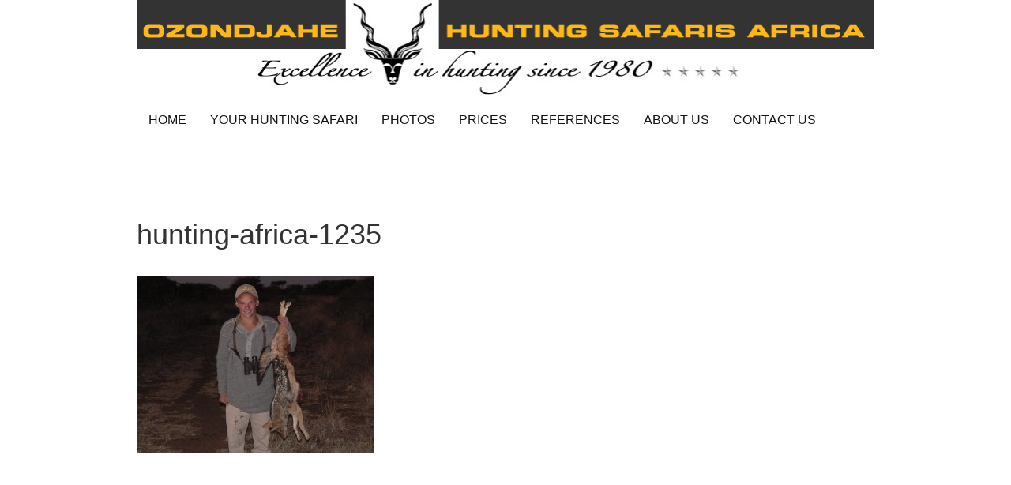

--- FILE ---
content_type: text/css
request_url: https://africanhuntingsafaris.com/wp-content/themes/apparition/style.css?ver=1.0
body_size: 5228
content:
/*
	Theme Name: Apparition Child Theme
	Theme URI: http://www.studiopress.com/themes/apparition
	Description: Apparition is a one column child theme created for the Genesis Framework.
	Author: StudioPress
	Author URI: http://www.studiopress.com/
 
	Version: 1.0
 
	Tags: black, blue, green, orange, pink, red, white, one-column, fixed-width, custom-background, custom-header, custom-menu, featured-images, full-width-template, sticky-post, theme-options, threaded-comments, translation-ready
 
	Template: genesis
	Template Version: 1.8
 
	License: GNU General Public License v2.0 (or later)
	License URI: http://www.opensource.org/licenses/gpl-license.php
*/

/* Table of Contents

* Import Fonts
* Defaults
* Hyperlinks
* Body
* Wrap
* Header
* Navigation Menus
* Primary Navigation Extras
* Inner
* Miscellaneous
* Content
* Headlines
* Ordered / Unordered Lists
* Post Info / Post Meta
* Column Classes
* Genesis Grid
* Archive Page
* Images
* Post Navigation
* Buttons
* Search Form / eNews and Update Widget
* Footer Widgets
* Latest Tweets
* Footer
* Comments
* Gravity Forms
* Apparition Green
* Apparition Orange
* Apparition Pink
* Apparition Red
* Responsive Design

*/


/* Import Fonts
------------------------------------------------------------ */

@import url(http://fonts.googleapis.com/css?family=Lato|Lustria);


/* Defaults
------------------------------------------------------------ */

body,
h1,
h2,
h2 a,
h2 a:visited,
h3,
h4,
h5,
h6,
p,
select,
textarea {
	color: #333;
	font-family: 'Lustria', serif;
	font-size: 16px;
	line-height: 1.5;
	margin: 0;
	padding: 0;
	text-decoration: none;
}

blockquote,
input,
select,
textarea,
.author-box,
.breadcrumb,
.sticky,
.taxonomy-description,
.wp-caption {
	background-color: #f5f5f5;
}

input,
select,
textarea {
	border: 1px solid #ddd;
}

input,
label,
select,
textarea {
	color: #333;
	font-family: 'Lustria', serif;
	font-size: 16px;
}

select {
	width: 100%;
}

li,
ol,
ul {
	margin: 0;
	padding: 0;
}

ol li {
	list-style-type: decimal;
}


/* Hyperlinks
------------------------------------------------------------ */

a,
a:visited {
	-moz-transition: all 0.2s ease-in-out;
	-webkit-transition: all 0.2s ease-in-out;
	color: #3fb6d7;
	text-decoration: none;
	transition: all 0.2s ease-in-out;
}

a:hover {
	color: #333;
}

a img {
	border: none;
}


/* Body
------------------------------------------------------------ */

body {
	background-color: #fff;
}

::-moz-selection {
	background-color: #333;
	color: #fff;
}

::selection {
	background-color: #333;
	color: #fff;
}


/* Wrap
------------------------------------------------------------ */

.wrap {
	margin: 0 auto;
	width: 934px;
}


/* Header
------------------------------------------------------------ */

#header {
	background-position: top center !important;
	background-color: white;
/*	min-height: 120px;*/
	overflow: hidden;
	max-width: 935px; margin:0 auto;
}

#title-area {
	float: left;
	margin: 0;
	width: 25%;
}

#title {
	font-family: 'Lato', sans-serif;
	font-size: 42px;
	font-weight: normal;
	line-height: 1.25;
	margin: 0;
	text-transform: uppercase;
}

#title a,
#title a:hover {
	color: #fff;
	text-decoration: none;
}

.header-image #title-area,
.header-image #title,
.header-image #title a {
	display: block;
	float: left;
	height: 120px;
	overflow: hidden;
	text-indent: -9999px;
}

.header-image #title-area {
	margin: 0;
	width: 25%;
}

.header-full-width #title-area,
.header-full-width #title,
.header-full-width #title a,
.header-image #title,
.header-image #title a {
	width: 100%;
}

#description {
	color: #fff;
	font-size: 16px;
}

.header-image #description {
	display: block;
	overflow: hidden;
}

#header .widget-area {
	float: right;
	width: 75%;
}


/* Navigation Menus
------------------------------------------------------------ */

.menu-primary,
.menu-secondary,
#header .menu {
	background-color: #fff;
	clear: both;
	color: #111;
	font-family: 'Lato', sans-serif;
	overflow: hidden;
	width: 100%;
}

#header .menu {
	float: right;
	width: auto;
}

.menu-primary,
.menu-secondary {
	margin: 5px 0 0;
}

.menu-primary ul,
.menu-secondary ul,
#header .menu ul {
	float: left;
	width: 100%;
}

.menu-primary li,
.menu-secondary li,
#header .menu li {
	float: left;
	list-style-type: none;
}

.menu-primary a,
.menu-secondary a,
#header .menu a {
	color: #111;
	display: block;
	padding: 15px 15px;
	position: relative;
	text-decoration: none;
}

#header .menu a {
	padding: 48px 20px;
}

.menu-primary li a:hover,
.menu-primary li:hover a,
.menu-primary .current-menu-item a,
.menu-secondary li a:hover,
.menu-secondary li:hover a,
.menu-secondary .current-menu-item a,
#header .menu li a:hover,
#header .menu li:hover a,
#header .menu .current-menu-item a {
	color: #ffb917;
}

.menu-primary li li a,
.menu-primary li li a:link,
.menu-primary li li a:visited,
.menu-secondary li li a,
.menu-secondary li li a:link,
.menu-secondary li li a:visited,
#header .menu li li a,
#header .menu li li a:link,
#header .menu li li a:visited {
	background-color: #ffb917;
	border: 1px solid #ffb917;
	border-top: none;
	color: #111;
	font-size: 12px;
	padding: 15px 15px;
	position: relative;
	text-transform: none;
	width: 145px;
}

.menu-primary li li a:hover,
.menu-secondary li li a:hover,
#header .menu li li a:hover {
	color: #fff;
}

.menu-primary li ul,
.menu-secondary li ul,
#header .menu li ul {
	height: auto;
	left: -9999px;
	position: absolute;
	width: 145px;
	z-index: 9999;
}

.menu-primary li ul a,
.menu-secondary li ul a,
#header .menu li ul a {
	width: 135px;
}

.menu-primary li ul ul,
.menu-secondary li ul ul,
#header .menu li ul ul {
	margin: -49px 0 0 144px;
}

.menu li:hover ul ul,
.menu li.sfHover ul ul {
	left: -9999px;
}

.menu li:hover,
.menu li.sfHover {
	position: static;
}

ul.menu li:hover>ul,
ul.menu li.sfHover ul,
#header .menu li:hover>ul,
#header .menu li.sfHover ul {
	left: auto;
}

.menu li a .sf-sub-indicator,
.menu li li a .sf-sub-indicator,
.menu li li li a .sf-sub-indicator {
	position: absolute;
	text-indent: -9999px;
}

#wpadminbar li:hover ul ul {
	left: 0;
}


/* Primary Navigation Extras
------------------------------------------------------------ */

.menu li.right {
	float: right;
	padding: 15px 20px;
}

.menu li.right a {
	color: #fff;
	display: inline;
}

.menu li.right a:hover {
	color: #3fb6d7;
}

.menu li.search {
	padding: 7px 10px 0;
}

.menu li.rss a {
	background: url(images/rss.png) no-repeat center left;
	margin: 0 0 0 10px;
	padding: 0 0 0 16px;
}

.menu li.twitter a {
	background: url(images/twitter-nav.png) no-repeat center left;
	padding: 0 0 0 20px;
}


/* Inner
------------------------------------------------------------ */

#inner {
	clear: both;
	overflow: hidden;
	padding: 60px 0;
}

.apparition-landing #inner {
	padding: 40px 0;
}


/* Miscellaneous
------------------------------------------------------------ */

.breadcrumb {
	font-size: 12px;
	margin: 0 0 30px;
	padding: 10px 15px;
}

.author-box,
.sticky,
.taxonomy-description {
	margin: 0 0 30px;
	overflow: hidden;
	padding: 20px;
}

.author-box {
	margin: 0 0 60px;
}

.author-box p,
.taxonomy-description p {
	font-size: 14px;
}

.sticky {
	padding: 30px;
}


/* Content
------------------------------------------------------------ */

#content,
#content-sidebar-wrap {
	-moz-box-sizing: border-box;
	box-sizing: border-box;
	float: left;
	width: 100%;
}

.hentry,
.page.page-template-page_blog-php .hentry {
	border-bottom: double #eee;
	clear: both;
	margin: 0 0 60px; 
	padding: 0 0 30px; 
	overflow: hidden;
}

.page .hentry,
.single .hentry {
	border: none;
	margin: 0;
}

.page #content,
.single #content {
        /* wajones edit*/
	/* padding: 0 20%; */
         padding: 0;
}

.page.page-template-page_blog-php #content {
	padding: 0;
}

.entry-content {
	overflow: hidden;
}

.entry-content p {
	margin: 0 0 25px;
}

blockquote {
	background: url(images/blockquote.png) no-repeat;
	border: none;
	margin: 5px 5px 20px; 
	padding: 25px 30px 5px 70px; 
}

blockquote p {
	color: #999;
	font-style: italic;
}

p.subscribe-to-comments {
	padding: 20px 0 10px;
}

.alignleft {
	float: left;
}

.alignright,
.even .alignleft {
	float: right;
}

.clear {
	clear: both;
}

.clear-line {
	border-bottom: 1px solid #ddd;
	clear: both;
	margin: 0 0 25px;
}


/* Headlines
------------------------------------------------------------ */

h1,
h2,
h2 a,
h2 a:visited,
h2 a:hover,
h3,
h4,
h5,
h6 {
	font-family: 'Lato', sans-serif;
	font-weight: normal;
	line-height: 1.25;
	margin: 0 0 15px;
	text-decoration: none;
}

h1,
h2,
h2 a,
h2 a:visited {
	font-size: 36px;
	margin: 35px 0 30px;
}

.page h1,
.single h1 {
	border-bottom: double #eee;
	margin: 0 0 30px;
	padding: 0 0 30px;
	text-align: center;
}

h2 a,
h2 a:visited {
	color: #333;
}

h2 a:hover {
	color: #3fb6d7;
}

h3 {
	font-size: 24px;
}

h4 {
	font-size: 20px;
}

h5,
#footer-widgets h4 {
	font-size: 18px;
}

h6,
.taxonomy-description h1 {
	font-size: 16px;
}


/* Ordered / Unordered Lists
------------------------------------------------------------ */

.entry-content ol,
.entry-content ul {
	margin: 0;
	padding: 0 0 25px;
}

.archive-page ul li,
.entry-content ul li {
	list-style-type: square;
	margin: 0 0 0 35px;
	padding: 0;
}

.entry-content ol li {
	margin: 0 0 0 35px;
}

.archive-page ul ul,
.entry-content ol ol,
.entry-content ul ul {
	padding: 0;
}


/* Post Info / Post Meta
------------------------------------------------------------ */

.post-meta {
	color: #999;
	font-size: 14px;
	padding: 10px 0 0;
}

.single .post-meta {
	border-top: double #eee;
	padding: 30px 0;
	text-align: center;
}

.post-meta a,
.post-meta a:visited {
	color: #999;
	text-decoration: none;
}

.post-meta a:hover {
	color: #333;
	text-decoration: none;
}

.author:before,
.post-comments:before,
.tags:before {
	color: #333;
	content: '/';
	margin: 0 10px;
}


/* Column Classes
------------------------------------------------------------ */

.five-sixths,
.four-fifths,
.four-sixths,
.one-fifth,
.one-fourth,
.one-half,
.one-sixth,
.one-third,
.three-fifths,
.three-fourths,
.three-sixths,
.two-fifths,
.two-fourths,
.two-sixths,
.two-thirds {
	float: left;
	margin: 0 0 20px;
	padding-left: 3%;
}

.one-half,
.three-sixths,
.two-fourths {
	width: 48%;
}

.one-third,
.two-sixths {
	width: 31%;
}

.four-sixths,
.two-thirds {
	width: 65%;
}

.one-fourth {
	width: 22.5%;
}

.three-fourths {
	width: 73.5%;
}

.one-fifth {
	width: 17.4%;
}

.two-fifths {
	width: 37.8%;
}

.three-fifths {
	width: 58.2%;
}

.four-fifths {
	width: 78.6%;
}

.one-sixth {
	width: 14%;
}

.five-sixths {
	width: 82%;
}

.first {
	clear: both;
	padding-left: 0;
}


/* Genesis Grid
------------------------------------------------------------ */

.genesis-grid-even,
.genesis-grid-odd {
	margin: 0 0 20px;
	padding: 0 0 15px;
	width: 48%;
}

.genesis-grid-even {
	float: right;
}

.genesis-grid-odd {
	clear: both;
	float: left;
}


/* Archive Page
------------------------------------------------------------ */

.archive-page {
	float: left;
	padding: 20px 0 0;
	width: 45%;
}


/* Images
------------------------------------------------------------ */

embed,
img,
object {
	height: auto;
	max-width: 100%;
}

img {
	height: auto;
}

.avatar {
	-moz-border-radius: 50%;
	-webkit-border-radius: 50%;
	border-radius: 50%;
}

.post-image,
.wp-post-image {
	-moz-border-radius: 50%;
	-webkit-border-radius: 50%;
	border-radius: 50%;
}

.featured-image {
	padding: 0 0 30px;
	text-align: center;
}

.alignleft .avatar {
	margin: 0 10px 0 0;
}

.alignright .avatar {
	margin: 0 0 0 10px
}

.author-box .avatar {
	background-color: #fff;
	float: left;
	margin: 0 20px 0 0;
}

.comment-list li .avatar {
	background-color: #fff;
	float: right;
	margin: 5px 0 10px 10px;
}

img.centered,
.aligncenter {
	display: block;
	margin: 0 auto 20px;
}

img.alignnone {
	display: inline;
	margin: 0 0 10px;
}

img.alignleft,
.wp-caption.alignleft {
	display: inline;
	margin: 0 60px 30px 0;
}

.even img.alignleft,
img.alignright,
.wp-caption.alignright {
	display: inline;
	margin: 0 0 30px 60px;
}

.wp-caption {
	padding: 20px;
	text-align: center;
}

p.wp-caption-text {
	font-size: 14px;
	margin: 5px 0;
}

.wp-smiley,
.wp-wink {
	border: none;
	float: none;
}


/* Post Navigation
------------------------------------------------------------ */

.navigation {
	font-size: 14px;
	width: 100%;
}

.navigation li {
	display: inline;
}

.navigation li a,
.navigation li.disabled,
.navigation li a:hover,
.navigation li.active a {
	background-color: #111;
	color: #fff;
	cursor: pointer;
	font-family: 'Lato', sans-serif;
	padding: 10px;
	text-decoration: none;
}

.navigation li a:hover,
.navigation li.active a {
	background-color: #3fb6d7;
}


/* Buttons
------------------------------------------------------------ */

input[type="button"],
input[type="submit"] {
	-moz-transition: all 0.2s ease-in-out;
	-webkit-transition: all 0.2s ease-in-out;
	background-color: #111;
	border: none;
	color: #fff;
	cursor: pointer;
	font-family: 'Lato', sans-serif;
	line-height: 21px;
	padding: 7px 10px 6px;
	text-decoration: none;
	transition: all 0.2s ease-in-out;
}

div.gform_footer input.button,
#commentform #submit {
	-moz-border-radius: 50%;
	-moz-transition: all 0.2s ease-in-out;
	-webkit-border-radius: 50%;
	-webkit-transition: all 0.2s ease-in-out;
	background-color: #111;
	border-radius: 50%;
	border: none;
	display: block;
	font-size: 14px;
	font-weight: bold;
	height: 100px;
	margin: 40px auto 0;
	text-align: center;
	transition: all 0.2s ease-in-out;
	width: 100px;
}

div.gform_footer input.button:hover,
input:hover[type="button"],
input:hover[type="submit"],
#commentform #submit:hover {
	background-color: #3fb6d7;
	border: none;
	text-decoration: none;
}

div.gform_footer input.button {
	margin: 40px auto 30px;
}


/* Search Form / eNews and Update Widget
------------------------------------------------------------ */

.enews #subbox,
.s {
	-moz-box-shadow: 0 0 5px #ddd inset;
	-moz-box-sizing: border-box;
	-webkit-box-shadow: 0 0 5px #ddd inset;
	background-color: #fff;
	box-shadow: 0 0 5px #ddd inset;
	box-sizing: border-box;
	color: #999;
	font-family: 'Lato', sans-serif;
	font-size: 14px;
	margin: 0 0 10px;
	padding: 10px;
	width: 100%;
}

#header .searchform {
	float: right;
	margin: 40px 0 0;
}

.enews #subbutton,
.searchsubmit {
	display: none;
}


/* Footer Widgets
------------------------------------------------------------ */

#footer-widgets {
	background-color: #ffd685;
	clear: both;
	color: #111;
	font-size: 15px;
	margin: 0 auto;
	overflow: hidden;
	/* wajones */
        /* width: 100%; */ 
}

#footer-widgets .wrap {
	overflow: hidden;
	padding: 40px 0 20px;
}

#footer-widgets .widget {
	background: none;
	border: none;
	margin: 0 0 20px;
	padding: 0;
}

#footer-widgets a,
#footer-widgets a:visited {
	color: #3fb6d7;
}

#footer-widgets a:hover {
	color: #333;
}

#footer-widgets p {
	color: inherit;
	font-size: inherit;
	margin: 0 0 15px;
}

#footer-widgets ul {
	margin: 0;
}

#footer-widgets .widget-area ul li {
	list-style-type: none;
	margin: 0 0 10px;
	word-wrap: break-word;
}

.footer-widgets-1,
.footer-widgets-2,
.footer-widgets-3 {
	-moz-box-sizing: border-box;
	box-sizing: border-box;
	float: left;
	padding: 0 20px;
}

.footer-widgets-1 {
	width: 50%;
}

.footer-widgets-2 {
	width: 50%;
}

.footer-widgets-3 {
	width: 0%;
}


/* Latest Tweets
------------------------------------------------------------ */

#footer-widgets .latest-tweets {
	background: url(images/latest-tweets.png) top right no-repeat;
	margin: -40px 0 0;
	padding: 40px 0 0;
}

#footer-widgets .latest-tweets ul li {
	border-bottom: 1px dotted #ddd;
	margin: 0 0 15px;
	padding: 0 0 12px;
}

#footer-widgets .latest-tweets ul li.last {
	border-bottom: none;
	margin: 0;
}

#footer-widgets .latest-tweets a,
#footer-widgets .latest-tweets a:visited {
	color: #333;
}

#footer-widgets .latest-tweets a:hover {
	color: #fff;
}


/* Footer
------------------------------------------------------------ */

#footer {
	background-color: #111;
	clear: both;
	color: #fff;
	font-family: 'Lato', sans-serif;
	font-size: 15px;
	margin: 0 auto;
	overflow: hidden;
	width: 100%;
}

#footer .wrap {
	overflow: hidden;
	padding: 40px 0;
}

#footer p {
	color: inherit;
	font-family: inherit;
	font-size: inherit;
}

#footer a,
#footer a:visited {
	color: #fff;
}

#footer a:hover {
	color: #333;
	text-decoration: none;
}

#footer .gototop {
	float: left;
	width: 25%;
}

#footer .creds {
	float: right;
	text-align: right;
	width: 75%;
}


/* Comments
------------------------------------------------------------ */

#comments,
#respond {
	margin: 0 0 30px;
	overflow: hidden;
}

#author,
#comment,
#email,
#url {
	-moz-box-shadow: 0 0 5px #ddd inset;
	-moz-box-sizing: border-box;
	-webkit-box-shadow: 0 0 5px #ddd inset;
	background-color: #fff;
	box-shadow: 0 0 5px #ddd inset;
	box-sizing: border-box;
	margin: 0 0 10px;
	padding: 10px;
	width: 50%;
}

#comment {
	height: 200px;
	margin: 10px 0;
	width: 100%;
}

label {
	margin: 0 0 0 10px;
}

.ping-list {
	margin: 0 0 40px;
}

.comment-list li,
.ping-list li {
	list-style-type: none;
	margin: 20px 0 10px;
	padding: 15px 20px;
}

.comment-list li ul li {
	margin-right: -20px;
}

.comment-content p {
	font-size: 14px;
	margin: 0 0 20px;
}

.comment-list cite,
.ping-list cite {
	font-style: normal;
}

.commentmetadata {
	font-size: 12px;
	margin: 0 0 5px;
}

.comment {
	background-color: #f5f5f5;
	border: 2px solid #fff;
	border-right: none;
}

.reply {
	font-size: 14px;
}

#comments .navigation {
	display: block;
}


/* Gravity Forms
------------------------------------------------------------ */

div.gform_wrapper input,
div.gform_wrapper select,
div.gform_wrapper textarea {
	-moz-box-shadow: 0 0 5px #ddd inset;
	-moz-box-sizing: border-box;
	-webkit-box-shadow: 0 0 5px #ddd inset;
	background-color: #fff;
	box-shadow: 0 0 5px #ddd inset;
	box-sizing: border-box;
	font-size: 16px !important;
	margin: 0 0 10px;
	padding: 10px !important;
}

div.gform_footer input.button {
	-moz-box-shadow: none;
	box-shadow: none;
	color: #fff;
}

div.gform_wrapper .ginput_complex label {
	font-size: 14px;
}

div.gform_wrapper li,
div.gform_wrapper form li {
	margin: 0 0 10px;
}

div.gform_wrapper .gform_footer {
	border: none;
	margin: 0;
	padding: 0;
}


/* Apparition Green
------------------------------------------------------------ */

.apparition-green h2 a,
.apparition-green h2 a:visited {
	color: #333;
}

.apparition-green .menu-primary a,
.apparition-green .menu-primary a:visited,
.apparition-green .menu-secondary a,
.apparition-green .menu-secondary a:visited,
.apparition-green #header .menu a,
.apparition-green #header .menu a:visited,
.apparition-green .menu-primary li li a,
.apparition-green .menu-primary li li a:link,
.apparition-green .menu-primary li li a:visited,
.apparition-green .menu-secondary li li a,
.apparition-green .menu-secondary li li a:link,
.apparition-green .menu-secondary li li a:visited,
.apparition-green #header .menu li li a,
.apparition-green #header .menu li li a:link,
.apparition-green #header .menu li li a:visited {
	color: #fff;
}

.apparition-green a,
.apparition-green a:visited,
.apparition-green h2 a:hover,
.apparition-green .menu li.right a:hover,
.apparition-green .menu-primary li a:hover,
.apparition-green .menu-primary li li a:hover,
.apparition-green .menu-primary li:hover a,
.apparition-green .menu-primary .current-menu-item a,
.apparition-green .menu-secondary li a:hover,
.apparition-green .menu-secondary li li a:hover,
.apparition-green .menu-secondary li:hover a,
.apparition-green .menu-secondary .current-menu-item a,
.apparition-green #footer a:hover,
.apparition-green #header .menu li a:hover,
.apparition-green #header .menu li li a:hover,
.apparition-green #header .menu li:hover a,
.apparition-green #header .menu .current-menu-item a {
	color: #25c99b;
}

.apparition-green .post-meta a,
.apparition-green .post-meta a:visited {
	color: #999;
}

.apparition-green a:hover,
.apparition-green .post-meta a:hover {
	color: #333;
}

.apparition-green div.gform_footer input.button:hover,
.apparition-green input:hover[type="button"],
.apparition-green input:hover[type="submit"],
.apparition-green .navigation li a:hover,
.apparition-green .navigation li.active a,
.apparition-green #commentform #submit:hover,
.apparition-green #footer-widgets {
	background-color: #25c99b;
}


/* Apparition Orange
------------------------------------------------------------ */

.apparition-orange h2 a,
.apparition-orange h2 a:visited {
	color: #333;
}

.apparition-orange .menu-primary a,
.apparition-orange .menu-primary a:visited,
.apparition-orange .menu-secondary a,
.apparition-orange .menu-secondary a:visited,
.apparition-orange #header .menu a,
.apparition-orange #header .menu a:visited,
.apparition-orange .menu-primary li li a,
.apparition-orange .menu-primary li li a:link,
.apparition-orange .menu-primary li li a:visited,
.apparition-orange .menu-secondary li li a,
.apparition-orange .menu-secondary li li a:link,
.apparition-orange .menu-secondary li li a:visited,
.apparition-orange #header .menu li li a,
.apparition-orange #header .menu li li a:link,
.apparition-orange #header .menu li li a:visited {
	color: #fff;
}

.apparition-orange a,
.apparition-orange a:visited,
.apparition-orange h2 a:hover,
.apparition-orange .menu li.right a:hover,
.apparition-orange .menu-primary li a:hover,
.apparition-orange .menu-primary li li a:hover,
.apparition-orange .menu-primary li:hover a,
.apparition-orange .menu-primary .current-menu-item a,
.apparition-orange .menu-secondary li a:hover,
.apparition-orange .menu-secondary li li a:hover,
.apparition-orange .menu-secondary li:hover a,
.apparition-orange .menu-secondary .current-menu-item a,
.apparition-orange #footer a:hover,
.apparition-orange #header .menu li a:hover,
.apparition-orange #header .menu li li a:hover,
.apparition-orange #header .menu li:hover a,
.apparition-orange #header .menu .current-menu-item a {
	color: #e59737;
}

.apparition-orange .post-meta a,
.apparition-orange .post-meta a:visited {
	color: #999;
}

.apparition-orange a:hover,
.apparition-orange .post-meta a:hover {
	color: #333;
}

.apparition-orange div.gform_footer input.button:hover,
.apparition-orange input:hover[type="button"],
.apparition-orange input:hover[type="submit"],
.apparition-orange .navigation li a:hover,
.apparition-orange .navigation li.active a,
.apparition-orange #commentform #submit:hover,
.apparition-orange #footer-widgets {
	background-color: #e59737;
}


/* Apparition Pink
------------------------------------------------------------ */

.apparition-pink h2 a,
.apparition-pink h2 a:visited {
	color: #333;
}

.apparition-pink .menu-primary a,
.apparition-pink .menu-primary a:visited,
.apparition-pink .menu-secondary a,
.apparition-pink .menu-secondary a:visited,
.apparition-pink #header .menu a,
.apparition-pink #header .menu a:visited,
.apparition-pink .menu-primary li li a,
.apparition-pink .menu-primary li li a:link,
.apparition-pink .menu-primary li li a:visited,
.apparition-pink .menu-secondary li li a,
.apparition-pink .menu-secondary li li a:link,
.apparition-pink .menu-secondary li li a:visited,
.apparition-pink #header .menu li li a,
.apparition-pink #header .menu li li a:link,
.apparition-pink #header .menu li li a:visited {
	color: #fff;
}

.apparition-pink a,
.apparition-pink a:visited,
.apparition-pink h2 a:hover,
.apparition-pink .menu li.right a:hover,
.apparition-pink .menu-primary li a:hover,
.apparition-pink .menu-primary li li a:hover,
.apparition-pink .menu-primary li:hover a,
.apparition-pink .menu-primary .current-menu-item a,
.apparition-pink .menu-secondary li a:hover,
.apparition-pink .menu-secondary li li a:hover,
.apparition-pink .menu-secondary li:hover a,
.apparition-pink .menu-secondary .current-menu-item a,
.apparition-pink #footer a:hover,
.apparition-pink #header .menu li a:hover,
.apparition-pink #header .menu li li a:hover,
.apparition-pink #header .menu li:hover a,
.apparition-pink #header .menu .current-menu-item a {
	color: #e378c2;
}

.apparition-pink .post-meta a,
.apparition-pink .post-meta a:visited {
	color: #999;
}

.apparition-pink a:hover,
.apparition-pink .post-meta a:hover {
	color: #333;
}

.apparition-pink div.gform_footer input.button:hover,
.apparition-pink input:hover[type="button"],
.apparition-pink input:hover[type="submit"],
.apparition-pink .navigation li a:hover,
.apparition-pink .navigation li.active a,
.apparition-pink #commentform #submit:hover,
.apparition-pink #footer-widgets {
	background-color: #e378c2;
}


/* Apparition Red
------------------------------------------------------------ */

.apparition-red h2 a,
.apparition-red h2 a:visited {
	color: #333;
}

.apparition-red .menu-primary a,
.apparition-red .menu-primary a:visited,
.apparition-red .menu-secondary a,
.apparition-red .menu-secondary a:visited,
.apparition-red #header .menu a,
.apparition-red #header .menu a:visited,
.apparition-red .menu-primary li li a,
.apparition-red .menu-primary li li a:link,
.apparition-red .menu-primary li li a:visited,
.apparition-red .menu-secondary li li a,
.apparition-red .menu-secondary li li a:link,
.apparition-red .menu-secondary li li a:visited,
.apparition-red #header .menu li li a,
.apparition-red #header .menu li li a:link,
.apparition-red #header .menu li li a:visited {
	color: #fff;
}

.apparition-red a,
.apparition-red a:visited,
.apparition-red h2 a:hover,
.apparition-red .menu li.right a:hover,
.apparition-red .menu-primary li a:hover,
.apparition-red .menu-primary li li a:hover,
.apparition-red .menu-primary li:hover a,
.apparition-red .menu-primary .current-menu-item a,
.apparition-red .menu-secondary li a:hover,
.apparition-red .menu-secondary li li a:hover,
.apparition-red .menu-secondary li:hover a,
.apparition-red .menu-secondary .current-menu-item a,
.apparition-red #footer a:hover,
.apparition-red #header .menu li a:hover,
.apparition-red #header .menu li li a:hover,
.apparition-red #header .menu li:hover a,
.apparition-red #header .menu .current-menu-item a {
	color: #e64e52;
}

.apparition-red .post-meta a,
.apparition-red .post-meta a:visited {
	color: #999;
}

.apparition-red a:hover,
.apparition-red .post-meta a:hover {
	color: #333;
}

.apparition-red div.gform_footer input.button:hover,
.apparition-red input:hover[type="button"],
.apparition-red input:hover[type="submit"],
.apparition-red .navigation li a:hover,
.apparition-red .navigation li.active a,
.apparition-red #commentform #submit:hover,
.apparition-red #footer-widgets {
	background-color: #e64e52;
}


/* Responsive Design
------------------------------------------------------------ */

@media only screen and (max-width: 768px) {

	.wrap {
		width: 960px;
	}

	.page #content,
	.page.page-template-page_blog-php #content,
	.single #content,
	#content {
		padding: 0 10%;
	}

}

@media only screen and (max-width: 1023px) {

	body {
		margin: 0 auto;
		width: 100%;
	}

	.footer-widgets-1,
	.footer-widgets-2,
	.footer-widgets-3,
	.menu-primary,
	.menu-secondary,
	.wrap,
	#content,
	#content-sidebar-wrap,
	#footer .creds,
	#footer .gototop,
	#footer-widgets .wrap,
	#header ul.menu,
	#header .widget-area,
	#title-area {
		width: 100%;
	}

	.menu-primary,
	.menu-secondary,
	#description,
	#footer .creds,
	#footer .gototop,
	#header ul.menu,
	#header .searchform,
	#title,
	#title-area {
		float: none;
		text-align: center;
	}

	#title-area {
		margin: 0;
		padding: 0;
	}

	#header .menu a {
		padding: 15px 20px;
	}

	.footer-widgets-1,
	.footer-widgets-2,
	.footer-widgets-3,
	#wrap {
		margin: 0;
	}

	.footer-widgets-1,
	.footer-widgets-2,
	.footer-widgets-3,
	#footer-widgets .wrap,
	#title a,
	#title a:hover {
		padding: 0;
	}

	#header .widget-area {
		padding: 0 0 20px;
	}

	#header .searchform {
		margin: 20px 0 0;
	}

	#header .s {
		width: 50%;
	}

	.menu-primary li,
	.menu-secondary li,
	#header ul.menu li {
		display: inline-block;
		float: none;
	}

	.menu-primary a,
	.menu-secondary a,
	#header .menu a {
		border: none;
	}

	.menu li.right {
		display: none;
	}

	.menu li li {
		text-align: left;
	 }

	 #footer-widgets .wrap {
		-moz-box-sizing: border-box;
		box-sizing: border-box;
		padding: 40px 40px 0;
	}

	#footer-widgets .widget {
		margin: 0 0 40px;
	}

	#footer-widgets .latest-tweets {
		margin: -40px 0 40px;
	}

}

@media only screen and (max-width: 1023px) {

	.apparition-landing #inner,
	#inner {
		padding: 30px 0;
	}

	h1,
	h2,
	h2 a,
	h2 a:visited {
		clear: both;
	}

	.even img.alignleft,
	img.alignright,
	img.alignleft {
		display: block;
		float: none;
		margin: 0 auto 30px;
	}

	.archive-page,
	.five-sixths,
	.four-fifths,
	.four-sixths,
	.one-fifth,
	.one-fourth,
	.one-half,
	.one-sixth,
	.one-third,
	.three-fifths,
	.three-fourths,
	.three-sixths,
	.two-fifths,
	.two-fourths,
	.two-sixths,
	.two-thirds {
		padding: 0;
		width: 100%;
	}

	 #footer-widgets .wrap {
		padding: 0 20px;
	}

	#footer-widgets .widget {
		margin: 0 0 20px;
	}

	#footer .wrap {
		-moz-box-sizing: border-box;
		box-sizing: border-box;
		padding: 20px;
	}

}

@media only screen and (max-width: 600px) {

	#title {
		font-size: 36px;
	}

	.menu-primary a,
	.menu-secondary a,
	#header .menu a {
		padding: 10px 15px;
	}

	h1,
	h2,
	h2 a,
	h2 a:visited {
		font-size: 30px;
	}

	.author-box .avatar {
		display: none;
	}

}